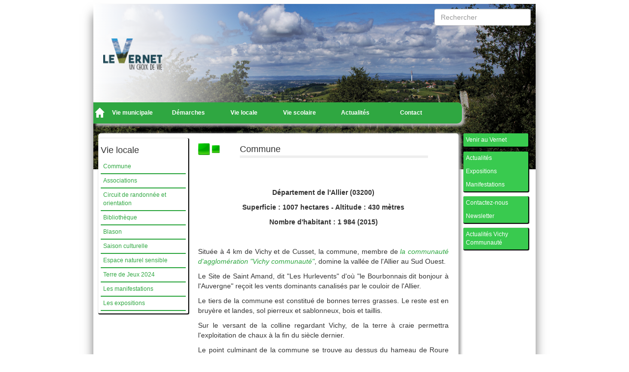

--- FILE ---
content_type: text/html; charset=UTF-8
request_url: http://www.levernet.fr/index.php/levernet/page/commune
body_size: 5153
content:
<!doctype html>
<html>
    <head>
        <meta http-equiv="content-type" content="text/html; charset=utf-8" />
        <meta name="description" content="Bienvenue sur le site internet de la commune du Vernet (Allier – 03). D&apos;un clic, vous acc&eacute;dez &agrave; toutes les informations pratiques et fonctionnelles relatives &agrave; la vie quotidienne, vous obtenez les renseignements utiles concernant l'&eacute;cole, les associations, les d&eacute;marches administratives, ..." />
        <TITLE>Le Vernet - Commune</TITLE>
        <LINK type="text/css" rel="stylesheet" href="http://www.levernet.fr/assets/css/bootstrap.css">
        <LINK rel="shortcut icon" type="image/png" href="http://www.levernet.fr/assets/images/favicon_vernet.png" />
    </head>

    <body>
        <div id="main-body" style="overflow: hidden; box-shadow: #777777 0 20px 20px 0; width: 900px; margin: auto; margin-bottom: 30px; background-image: url(http://www.levernet.fr/uploads/photo_menu/levernet_5e16079322c7etest2020v4.png); background-repeat: no-repeat; background-size: contain;">
    <div id="div-banner-top" class="col-xs-12">
        <div id="div-banner-top-calque" class="col-xs-2 pull-left">
            <div id="div-banner-top-logo" class="col-xs-4 logo-banner-top pull-left">
                <a href="http://www.levernet.fr/index.php">
                    <img src="http://www.levernet.fr/assets/images/logo_vernet.png" style="width: 120px; height: auto; z-index: 10; margin-top: 40px;"/>
                </a>
            </div>
        </div>

        <div id="div-banner-top-calque-2" class="col-xs-3 pull-left">

        </div>

        <div id="div-banner-top-recherche" class="pull-right">
            <form role="form" method="POST" action="http://www.levernet.fr/index.php/recherche/rechercher">
                <input type="text" id="recherche" name="recherche" class="form-control" placeholder="Rechercher"/>
                <button type="submit" class="btn btn-default" style="visibility: hidden;"/>
            </form>
        </div>
    </div>
<div id="div-menu" class="col-xs-10">
    <div id="menu" class="col-xs-12">
    <nav id="navigation" class="site-navigation col-xs-12" role="navigation">
        <a href="http://www.levernet.fr/index.php"><img class="col-xs-1" src="http://www.levernet.fr/assets/images/home.png"/></a>
    <ul class="menu col-xs-11">
        <li class='menu-item col-xs-2'><a href='http://www.levernet.fr/index.php/levernet/page/mot-du-maire'>Vie municipale</a>             
                <ul class="dropdown">
                    <li class='menu-item sub-menu'><a href='http://www.levernet.fr/index.php/levernet/page/mot-du-maire'>Mot du maire</a></li><li class='menu-item sub-menu'><a href='http://www.levernet.fr/index.php/levernet/page/personnel-municipal'>Personnel municipal</a></li><li class='menu-item sub-menu'><a href='http://www.levernet.fr/index.php/levernet/page/comptes-rendus-du-conseil-municipal'>Comptes-rendus du Conseil Municipal</a></li><li class='menu-item sub-menu'><a href='http://www.levernet.fr/index.php/levernet/page/verneriaud-'>Vernériaud </a></li><li class='menu-item sub-menu'><a href='http://www.levernet.fr/index.php/levernet/equipe_municipale'><span>L&apos;&eacute;quipe municipale</span></a></li>                </ul>
            </li>
            <li class='menu-item col-xs-2'><a href='http://www.levernet.fr/index.php/levernet/page/formalites-administratives'>D&eacute;marches</a>             
                <ul class="dropdown">
                    <li class='menu-item sub-menu'><a href='http://www.levernet.fr/index.php/levernet/page/formalites-administratives'>Formalités administratives</a></li><li class='menu-item sub-menu'><a href='http://www.levernet.fr/index.php/levernet/page/location-de-salles'>Location de salles</a></li><li class='menu-item sub-menu'><a href='http://www.levernet.fr/index.php/levernet/page/urbanisme-et-les-risques'>Urbanisme et les risques</a></li><li class='menu-item sub-menu'><a href='http://www.levernet.fr/index.php/levernet/page/ccas'>CCAS</a></li><li class='menu-item sub-menu'><a href='http://www.levernet.fr/index.php/levernet/page/marches-publics'>Marchés publics</a></li><li class='menu-item sub-menu'><a href='http://www.levernet.fr/index.php/levernet/page/gestion-de-leau-potable'>Gestion de l'eau potable</a></li><li class='menu-item sub-menu'><a href='http://www.levernet.fr/index.php/levernet/page/contacts-utiles-et-numeros-durgence'>Contacts Utiles et Numéros d'urgence</a></li><li class='menu-item sub-menu'><a href='http://www.levernet.fr/index.php/levernet/page/creation-dentreprises'>Création d'entreprises</a></li><li class='menu-item sub-menu'><a href='http://www.levernet.fr/index.php/levernet/page/reserve-communale-de-securite-civile'>Réserve communale de sécurité civile</a></li><li class='menu-item sub-menu'><a href='http://www.levernet.fr/index.php/levernet/page/plu'>PLU</a></li><li class='menu-item sub-menu'><a href='http://www.levernet.fr/index.php/levernet/page/fiches-opah'>Fiches OPAH</a></li><li class='menu-item sub-menu'><a href='http://www.levernet.fr/index.php/levernet/page/pat---projet-alimentaire-territorial'>PAT - projet alimentaire territorial</a></li><li class='menu-item sub-menu'><a href='http://www.levernet.fr/index.php/levernet/page/sictom-sud-allier-:-collecte-des-dechets'>Sictom Sud-Allier : collecte des déchets</a></li><li class='menu-item sub-menu'><a href='http://www.levernet.fr/index.php/levernet/page/location-de-vaisselle'>Location de vaisselle</a></li>                </ul>
            </li>
            <li class='menu-item col-xs-2'><a href='http://www.levernet.fr/index.php/levernet/page/commune'>Vie locale</a>             
                <ul class="dropdown">
                    <li class='menu-item sub-menu'><a href='http://www.levernet.fr/index.php/levernet/page/commune'>Commune</a></li><li class='menu-item sub-menu'><a href='http://www.levernet.fr/index.php/levernet/page/associations'>Associations</a></li><li class='menu-item sub-menu'><a href='http://www.levernet.fr/index.php/levernet/page/circuit-de-randonnee-et-orientation'>Circuit de randonnée et orientation</a></li><li class='menu-item sub-menu'><a href='http://www.levernet.fr/index.php/levernet/page/bibliotheque'>Bibliothèque</a></li><li class='menu-item sub-menu'><a href='http://www.levernet.fr/index.php/levernet/page/blason'>Blason</a></li><li class='menu-item sub-menu'><a href='http://www.levernet.fr/index.php/levernet/page/saison-culturelle'>Saison culturelle</a></li><li class='menu-item sub-menu'><a href='http://www.levernet.fr/index.php/levernet/page/espace-naturel-sensible'>Espace naturel sensible</a></li><li class='menu-item sub-menu'><a href='http://www.levernet.fr/index.php/levernet/page/terre-de-jeux-2024'>Terre de Jeux 2024</a></li><li class='menu-item sub-menu'><a href='http://www.levernet.fr/index.php/levernet/manifestation'><span>Les manifestations</span></a></li><li class='menu-item sub-menu'><a href='http://www.levernet.fr/index.php/levernet/exposition'><span>Les expositions</span></a></li>                </ul>
            </li>
            <li class='menu-item col-xs-2'><a href='http://www.levernet.fr/index.php/levernet/page/ecole'>Vie scolaire</a>             
                <ul class="dropdown">
                    <li class='menu-item sub-menu'><a href='http://www.levernet.fr/index.php/levernet/page/ecole'>Ecole</a></li><li class='menu-item sub-menu'><a href='http://www.levernet.fr/index.php/levernet/page/restauration-scolaire'>Restauration scolaire</a></li><li class='menu-item sub-menu'><a href='http://www.levernet.fr/index.php/levernet/page/livret-de-lecolier'>Livret de l'écolier</a></li><li class='menu-item sub-menu'><a href='http://www.levernet.fr/index.php/levernet/page/inscriptions'>Inscriptions</a></li><li class='menu-item sub-menu'><a href='http://www.levernet.fr/index.php/levernet/page/pedibus'>Pédibus</a></li><li class='menu-item sub-menu'><a href='http://www.levernet.fr/index.php/levernet/page/espace-famille'>Espace famille</a></li>                </ul>
            </li>
            <li class='menu-item col-xs-2'><a href='http://www.levernet.fr/index.php/levernet/actualite'>Actualit&eacute;s</a>             
                <ul class="dropdown">
                    <li class='menu-item sub-menu'><a href='http://www.levernet.fr/index.php/levernet/actualite'><span>Toutes les actualit&eacute;s</span></a></li>                </ul>
            </li>
            <li class='menu-item col-xs-2'><a href='http://www.levernet.fr/index.php/contact'>Contact</a>             
                <ul class="dropdown">
                    <li class='menu-item sub-menu'><a href='http://www.levernet.fr/index.php/contact'><span>Contactez-nous</span></a></li><li class='menu-item sub-menu'><a href='http://www.levernet.fr/index.php/newsletter'><span>Newsletter</span></a></li><li class='menu-item sub-menu'><a href='http://www.levernet.fr/index.php/localiser'><span>Localisez-nous</span></a></li>                </ul>
            </li>
                </ul>
    </nav>
    </div>
</div><div id="body-page">  
        <div id="div-navigation-body" class="col-xs-10">
                
            <div id="div-menu-gauche" class="col-xs-3">
                
    <h4>Vie locale</h4>
	
    
    <a class="item-menu-gauche col-xs-12" href="http://www.levernet.fr/index.php/levernet/page/commune">Commune</a><br/>

    
    <a class="item-menu-gauche col-xs-12" href="http://www.levernet.fr/index.php/levernet/page/associations">Associations</a><br/>

    
    <a class="item-menu-gauche col-xs-12" href="http://www.levernet.fr/index.php/levernet/page/circuit-de-randonnee-et-orientation">Circuit de randonnée et orientation</a><br/>

    
    <a class="item-menu-gauche col-xs-12" href="http://www.levernet.fr/index.php/levernet/page/bibliotheque">Bibliothèque</a><br/>

    
    <a class="item-menu-gauche col-xs-12" href="http://www.levernet.fr/index.php/levernet/page/blason">Blason</a><br/>

    
    <a class="item-menu-gauche col-xs-12" href="http://www.levernet.fr/index.php/levernet/page/saison-culturelle">Saison culturelle</a><br/>

    
    <a class="item-menu-gauche col-xs-12" href="http://www.levernet.fr/index.php/levernet/page/espace-naturel-sensible">Espace naturel sensible</a><br/>

    
    <a class="item-menu-gauche col-xs-12" href="http://www.levernet.fr/index.php/levernet/page/terre-de-jeux-2024">Terre de Jeux 2024</a><br/>

        
                <a class="item-menu-gauche col-xs-12" href="http://www.levernet.fr/index.php/levernet/manifestation">Les manifestations</a><br/>
            <a class="item-menu-gauche col-xs-12" href="http://www.levernet.fr/index.php/levernet/exposition">Les expositions</a>
            
</div>        
            <div id="div-contenu-page-doc" class="col-xs-9">
                
                <div id="div-titre-page" class="col-xs-12">
                    <div class="col-xs-2">
                        <img src="http://www.levernet.fr/assets/images/puce_big.png"/>
                        <img src="http://www.levernet.fr/assets/images/puce_small.png"/>
                    </div>
                    <span class="titre-page col-xs-9">Commune</span>
                </div>
                
                <div id="page-txt-texte" class="col-xs-12">
                                
                    <p>&nbsp;</p>

<p style="text-align:center"><strong>D&eacute;partement de l&#39;Allier (03200)</strong></p>

<p style="text-align:center"><strong>Superficie : 1007 hectares - Altitude : 430 m&egrave;tres</strong></p>

<p style="text-align:center"><strong>Nombre d&#39;habitant : 1 984 (2015)</strong></p>

<p>&nbsp;</p>

<p style="text-align:justify">Situ&eacute;e &agrave; 4 km de Vichy et de Cusset, la commune, membre de <em><a href="http://www.agglo-vichyvaldallier.fr/accueil">la communaut&eacute; d&#39;agglom&eacute;ration &quot;Vichy communaut&eacute;&quot;</a></em>, domine la vall&eacute;e de l&#39;Allier au Sud Ouest.</p>

<p style="text-align:justify">Le Site de Saint Amand, dit &quot;Les Hurlevents&quot; d&#39;o&ugrave; &quot;le Bourbonnais dit bonjour &agrave; l&#39;Auvergne&quot; re&ccedil;oit les vents dominants canalis&eacute;s par le couloir de l&#39;Allier.</p>

<p style="text-align:justify">Le tiers de la commune est constitu&eacute; de bonnes terres grasses. Le reste est en bruy&egrave;re et landes, sol pierreux et sablonneux, bois et taillis.</p>

<p style="text-align:justify">Sur le versant de la colline regardant Vichy, de la terre &agrave; craie permettra l&#39;exploitation de chaux &agrave; la fin du si&egrave;cle dernier.</p>

<p style="text-align:justify">Le point culminant de la commune se trouve au dessus du hameau de Roure (502 m), sur les collines annonciatrices de la Montagne Bourbonnaise.</p>

<p style="text-align:justify">Sur les coteaux du Vernet, il y avait autrefois de nombreuses vignes. On y vendangeait le &quot;Saint Pierre &quot; un d&eacute;licieux vin blanc.</p>

<p style="text-align:justify">On invoquait alors &quot;Saint Georges&quot; Patron du Vernet, pour avoir de bonnes vendanges.</p>

<p style="text-align:justify">Sa statue, terrassant le dragon est install&eacute;e dans la nouvelle chapelle, d&eacute;di&eacute;e &agrave; Notre Dame de la Salette.</p>

<p style="text-align:justify">Quelques passionn&eacute;s des arbres ont cr&eacute;&eacute; le <em><a href="http://www.levergerduvernet.fr">Verger du Vernet</a></em> qui permettra de relancer ces vendanges traditionnelles ainsi que la conservation de nombreuses esp&egrave;ces fruiti&egrave;res originaires de la r&eacute;gion.</p>

<p style="text-align:justify">L&#39;ancienne &eacute;glise (actuellement salle Robert Devaux) devenue salle des f&ecirc;tes en 1935 est le symbole de la vie associative et culturelle de la commune, centre entre autre de nombreuses expositions durant l&#39;&eacute;t&eacute; (peintures, sculptures, ... ).</p>

<p style="text-align:justify">Dans le centre-Bourg on peut trouver une boulangerie, &eacute;picerie, bar restaurant, salon de coiffure, pharmacie, bureau de tabac.</p>

<p style="text-align:justify">En terme d&#39;activit&eacute; industrielle la plupart des entreprises sont regroup&eacute;es sur deux zones d&#39;activit&eacute;, celle des Combes pr&egrave;s de Vichy et celle des fonds Vilain sur les hauts de Barantan ainsi qu&#39;&agrave; Barantan m&ecirc;me.</p>

<p>&nbsp;</p>
                </div>
                
                

                                
                    <div class="m-carousel m-fluid m-carousel-photos col-xs-12">
                        <div class="m-carousel-inner">

                                                                    <div class="m-item">
                                            <img src="http://www.levernet.fr/uploads/photo_page/levernet_5419449f23b04IMG_4484.JPG"/>
                                            <p class="m-caption">Le bourg</p>
                                        </div>
                                                                            <div class="m-item">
                                            <img src="http://www.levernet.fr/uploads/photo_page/levernet_541945015b971IMG_4495.JPG"/>
                                            <p class="m-caption">Le complexe Gabriel Péronnet</p>
                                        </div>
                                                                            <div class="m-item">
                                            <img src="http://www.levernet.fr/uploads/photo_page/levernet_5419451c550f4IMG_4471.JPG"/>
                                            <p class="m-caption">La Mairie</p>
                                        </div>
                                                                            <div class="m-item">
                                            <img src="http://www.levernet.fr/uploads/photo_page/levernet_54194531de23fIMG_4449.JPG"/>
                                            <p class="m-caption">La noue</p>
                                        </div>
                                                                            <div class="m-item">
                                            <img src="http://www.levernet.fr/uploads/photo_page/levernet_541945ad26063IMG_4450.JPG"/>
                                            <p class="m-caption">La place St Georges</p>
                                        </div>
                                                                            <div class="m-item">
                                            <img src="http://www.levernet.fr/uploads/photo_page/levernet_541945c1a8df5IMG_4417.JPG"/>
                                            <p class="m-caption">Une vue du site des Hurlevents </p>
                                        </div>
                                                                            <div class="m-item">
                                            <img src="http://www.levernet.fr/uploads/photo_page/levernet_541945d6058fcIMG_4452.JPG"/>
                                            <p class="m-caption">Les Commerces</p>
                                        </div>
                                                                            <div class="m-item">
                                            <img src="http://www.levernet.fr/uploads/photo_page/levernet_54194600656faIMG_4453.JPG"/>
                                            <p class="m-caption">Les Commerces</p>
                                        </div>
                                                                            <div class="m-item">
                                            <img src="http://www.levernet.fr/uploads/photo_page/levernet_54194611376e5IMG_4456.JPG"/>
                                            <p class="m-caption">Les Commerces</p>
                                        </div>
                                                                            <div class="m-item">
                                            <img src="http://www.levernet.fr/uploads/photo_page/levernet_54194629e1bb0P1080885.JPG"/>
                                            <p class="m-caption">Le centre bourg vu du ciel</p>
                                        </div>
                                                                            <div class="m-item">
                                            <img src="http://www.levernet.fr/uploads/photo_page/levernet_541992357e6d016092014-IMG_0288.jpg"/>
                                            <p class="m-caption">Le bourg</p>
                                        </div>
                                                                            <div class="m-item">
                                            <img src="http://www.levernet.fr/uploads/photo_page/levernet_5419924905fdb16092014-IMG_2808.jpg"/>
                                            <p class="m-caption">Une vue du site des Hurlevents </p>
                                        </div>
                                                                            <div class="m-item">
                                            <img src="http://www.levernet.fr/uploads/photo_page/levernet_5419925cd915016092014-IMG_2847.jpg"/>
                                            <p class="m-caption">La fontaine</p>
                                        </div>
                                    
                        </div>
                
                        <div class="m-carousel-controls m-carousel-bulleted">

                                                   

                                        <a href="#" data-slide="1">1</a>

                                                           

                                        <a href="#" data-slide="2">2</a>

                                                           

                                        <a href="#" data-slide="3">3</a>

                                                           

                                        <a href="#" data-slide="4">4</a>

                                                           

                                        <a href="#" data-slide="5">5</a>

                                                           

                                        <a href="#" data-slide="6">6</a>

                                                           

                                        <a href="#" data-slide="7">7</a>

                                                           

                                        <a href="#" data-slide="8">8</a>

                                                           

                                        <a href="#" data-slide="9">9</a>

                                                           

                                        <a href="#" data-slide="10">10</a>

                                                           

                                        <a href="#" data-slide="11">11</a>

                                                           

                                        <a href="#" data-slide="12">12</a>

                                                           

                                        <a href="#" data-slide="13">13</a>

                                    
                        </div>
                        
                        <div class="m-carousel-controls m-carousel-hud">
                            <a class="m-carousel-prev" href="#" data-slide="prev">Previous</a>
                            <a class="m-carousel-next" href="#" data-slide="next">Next</a>
                        </div>
                    </div>
                
                <a class="btn item-acces-rapides" data-toggle="modal" data-target="#myModal">
                  Agrandir
                </a>

                <div class="modal fade" id="myModal" tabindex="-1" role="dialog" aria-labelledby="myModalLabel" aria-hidden="true">
                  <div class="modal-dialog modal-lg">
                    <div class="modal-content">
                      <div class="modal-header">
                        <button type="button" class="close" data-dismiss="modal"><span aria-hidden="true">&times;</span><span class="sr-only">Close</span></button>
                        <h4 class="modal-title" id="myModalLabel">Photos</h4>
                      </div>
                      <div class="modal-body">
                      <div class="m-carousel m-fluid m-carousel-photos col-xs-12">
                        <div class="m-carousel-inner">

                                                                    <div class="m-item">
                                            <img src="http://www.levernet.fr/uploads/photo_page/levernet_5419449f23b04IMG_4484.JPG"/>
                                            <p class="m-caption"></p>
                                        </div>
                                                                            <div class="m-item">
                                            <img src="http://www.levernet.fr/uploads/photo_page/levernet_541945015b971IMG_4495.JPG"/>
                                            <p class="m-caption"></p>
                                        </div>
                                                                            <div class="m-item">
                                            <img src="http://www.levernet.fr/uploads/photo_page/levernet_5419451c550f4IMG_4471.JPG"/>
                                            <p class="m-caption"></p>
                                        </div>
                                                                            <div class="m-item">
                                            <img src="http://www.levernet.fr/uploads/photo_page/levernet_54194531de23fIMG_4449.JPG"/>
                                            <p class="m-caption"></p>
                                        </div>
                                                                            <div class="m-item">
                                            <img src="http://www.levernet.fr/uploads/photo_page/levernet_541945ad26063IMG_4450.JPG"/>
                                            <p class="m-caption"></p>
                                        </div>
                                                                            <div class="m-item">
                                            <img src="http://www.levernet.fr/uploads/photo_page/levernet_541945c1a8df5IMG_4417.JPG"/>
                                            <p class="m-caption"></p>
                                        </div>
                                                                            <div class="m-item">
                                            <img src="http://www.levernet.fr/uploads/photo_page/levernet_541945d6058fcIMG_4452.JPG"/>
                                            <p class="m-caption"></p>
                                        </div>
                                                                            <div class="m-item">
                                            <img src="http://www.levernet.fr/uploads/photo_page/levernet_54194600656faIMG_4453.JPG"/>
                                            <p class="m-caption"></p>
                                        </div>
                                                                            <div class="m-item">
                                            <img src="http://www.levernet.fr/uploads/photo_page/levernet_54194611376e5IMG_4456.JPG"/>
                                            <p class="m-caption"></p>
                                        </div>
                                                                            <div class="m-item">
                                            <img src="http://www.levernet.fr/uploads/photo_page/levernet_54194629e1bb0P1080885.JPG"/>
                                            <p class="m-caption"></p>
                                        </div>
                                                                            <div class="m-item">
                                            <img src="http://www.levernet.fr/uploads/photo_page/levernet_541992357e6d016092014-IMG_0288.jpg"/>
                                            <p class="m-caption"></p>
                                        </div>
                                                                            <div class="m-item">
                                            <img src="http://www.levernet.fr/uploads/photo_page/levernet_5419924905fdb16092014-IMG_2808.jpg"/>
                                            <p class="m-caption"></p>
                                        </div>
                                                                            <div class="m-item">
                                            <img src="http://www.levernet.fr/uploads/photo_page/levernet_5419925cd915016092014-IMG_2847.jpg"/>
                                            <p class="m-caption"></p>
                                        </div>
                                    
                        </div>
                
                        <div class="m-carousel-controls m-carousel-bulleted">

                                                   

                                        <a href="#" data-slide="1">1</a>

                                                           

                                        <a href="#" data-slide="2">2</a>

                                                           

                                        <a href="#" data-slide="3">3</a>

                                                           

                                        <a href="#" data-slide="4">4</a>

                                                           

                                        <a href="#" data-slide="5">5</a>

                                                           

                                        <a href="#" data-slide="6">6</a>

                                                           

                                        <a href="#" data-slide="7">7</a>

                                                           

                                        <a href="#" data-slide="8">8</a>

                                                           

                                        <a href="#" data-slide="9">9</a>

                                                           

                                        <a href="#" data-slide="10">10</a>

                                                           

                                        <a href="#" data-slide="11">11</a>

                                                           

                                        <a href="#" data-slide="12">12</a>

                                                           

                                        <a href="#" data-slide="13">13</a>

                                    
                        </div>
                        
                        <div class="m-carousel-controls m-carousel-hud">
                            <a class="m-carousel-prev" href="#" data-slide="prev">Previous</a>
                            <a class="m-carousel-next" href="#" data-slide="next">Next</a>
                        </div>
                    </div>  
                      </div>
                      <div class="modal-footer">
                        <button type="button" class="btn btn-default" data-dismiss="modal">Fermer</button>
                      </div>
                    </div>
                  </div>
                </div>
               
                                
            </div>
        
        </div>
        
        
        
<div id="div-acces-rapides" class="col-xs-2">

    <div class="col-xs-12 conteneur-menu-droite">
        <a class="col-xs-12" href="http://www.levernet.fr/index.php/localiser">Venir au Vernet</a>
    </div>
    <div class="col-xs-12 conteneur-menu-droite">
            <a class="col-xs-12" href="http://www.levernet.fr/index.php/levernet/actualites">Actualit&eacute;s</a>
            <a class="col-xs-12" href="http://www.levernet.fr/index.php/levernet/expositions">Expositions</a>
            <a class="col-xs-12" href="http://www.levernet.fr/index.php/levernet/manifestations">Manifestations</a>
    </div>
    <div class="col-xs-12 conteneur-menu-droite">
            <a class="col-xs-12" href="http://www.levernet.fr/index.php/contact">Contactez-nous</a>
            <a class="col-xs-12" href="http://www.levernet.fr/index.php/newsletter">Newsletter</a>
    </div>
    <div class="col-xs-12 conteneur-menu-droite">
        <a class="col-xs-12" href="https://www.vichy-communaute.fr/sujets/actualites/" target="_blank">Actualit&eacute;s Vichy Communauté</a>
    </div>

</div>
       
</div>
</div>

<div id="accueil-div-infos">

        <div class="col-xs-3 accueil-div-info">
            <div class="col-xs-2 accueil-div-info-img"><img class="col-xs-12" src="http://www.levernet.fr/assets/images/map_marker.png"/></div>
            <div class="col-xs-9 accueil-div-info-txt">
                <strong><span class="titre-div-infos">Mairie du Vernet</span></strong><br/>
                22, rue de Cusset<br/>
                03200 Le Vernet<br/>
                <a href="http://www.levernet.fr/index.php/localiser">Localisez-nous</a>
            </div>
        </div>

        <div class="col-xs-5 accueil-div-info accueil-div-info-border-left accueil-div-info-border-right">
            <div class="col-xs-2 accueil-div-info-img"><img class="col-xs-12" src="http://www.levernet.fr/assets/images/clock.png"/></div>
            <div class="col-xs-9 accueil-div-info-txt">
                <strong><span class="titre-div-infos">Horaires d&apos;ouverture</span></strong><br/>
                du lundi au samedi<br/>
                de 8h30 à 12h30 et de 13h30 à 17h30<br/>
                sauf le mardi et samedi après-midi
            </div>
        </div>

        <div class="col-xs-4 accueil-div-info">
            <div class="col-xs-2 accueil-div-info-img"><img class="col-xs-12" src="http://www.levernet.fr/assets/images/phone.png"/></div>
            <div class="col-xs-9 accueil-div-info-txt">
                <strong><span class="titre-div-infos">Contact</span></strong><br/>
                T&eacute;l&eacute;phone : 04 70 98 51 00<br/>
                Fax : 09 70 62 72 69<br/>
                <a href="http://www.levernet.fr/index.php/contact">Formulaire de contact</a>
            </div>
        </div>


<div id="footer-mentions" class="col-xs-12">
    <span>Tous droits r&eacute;serv&eacute;s - 2014</span>
</div>

</div>


<script type="text/javascript" src="http://www.levernet.fr/assets/js/jquery.js"></script>
<script type="text/javascript" src="http://www.levernet.fr/assets/js/jquery.slides.min.js"></script>
<script src="http://code.jquery.com/jquery-latest.min.js"></script>
<script type="text/javascript" src="http://www.levernet.fr/assets/js/bootstrap.js"></script>



<script>
    $(function(){
        $("#slides").slidesjs();
    });
</script>

<script>
    $(function(){
        $('#myModal').modal();
    });
</script>

<script type="text/javascript" src="http://www.levernet.fr/assets/js/marquee/jquery.marquee.min.js"></script>

<script>
    $('.marquee').marquee({duration: 20000});
</script>

<script src="http://www.levernet.fr/assets/js/carousel.js"></script>
<script>$('.m-carousel').carousel()</script>

    </body>
</html>


--- FILE ---
content_type: application/javascript
request_url: http://www.levernet.fr/assets/js/carousel.js
body_size: 3547
content:
var Mobify = window.Mobify = window.Mobify || {};
Mobify.$ = Mobify.$ || window.Zepto || window.jQuery;
Mobify.UI = Mobify.UI || { classPrefix: 'm-' };

(function($, document) {
    $.support = $.support || {};

    $.extend($.support, {
        'touch': 'ontouchend' in document
    });

})(Mobify.$, document);



/**
    @module Holds common functions relating to UI.
*/
Mobify.UI.Utils = (function($) {
    var exports = {}
        , has = $.support;

    /**
        Events (either touch or mouse)
    */
    exports.events = (has.touch)
        ? {down: 'touchstart', move: 'touchmove', up: 'touchend'}
        : {down: 'mousedown', move: 'mousemove', up: 'mouseup'};

    /**
        Returns the position of a mouse or touch event in (x, y)
        @function
        @param {Event} touch or mouse event
        @returns {Object} X and Y coordinates
    */
    exports.getCursorPosition = (has.touch)
        ? function(e) {e = e.originalEvent || e; return {x: e.touches[0].clientX, y: e.touches[0].clientY}}
        : function(e) {return {x: e.clientX, y: e.clientY}};


    /**
        Returns prefix property for current browser.
        @param {String} CSS Property Name
        @return {String} Detected CSS Property Name
    */
    exports.getProperty = function(name) {
        var prefixes = ['Webkit', 'Moz', 'O', 'ms', '']
          , testStyle = document.createElement('div').style;
        
        for (var i = 0; i < prefixes.length; ++i) {
            if (testStyle[prefixes[i] + name] !== undefined) {
                return prefixes[i] + name;
            }
        }

        // Not Supported
        return;
    };

    $.extend(has, {
        'transform': !! (exports.getProperty('Transform'))
      , 'transform3d': !! (window.WebKitCSSMatrix && 'm11' in new WebKitCSSMatrix()) 
    });

    // translateX(element, delta)
    // Moves the element by delta (px)
    var transformProperty = exports.getProperty('Transform');
    if (has.transform3d) {
        exports.translateX = function(element, delta) {
             if (typeof delta == 'number') delta = delta + 'px';
             element.style[transformProperty] = 'translate3d(' + delta  + ',0,0)';
        };
    } else if (has.transform) {
        exports.translateX = function(element, delta) {
             if (typeof delta == 'number') delta = delta + 'px';
             element.style[transformProperty] = 'translate(' + delta  + ',0)';
        };
    } else {
        exports.translateX = function(element, delta) {
            if (typeof delta == 'number') delta = delta + 'px';
            element.style.left = delta;
        };
    }

    // setTransitions
    var transitionProperty = exports.getProperty('Transition')
      , durationProperty = exports.getProperty('TransitionDuration');

    exports.setTransitions = function(element, enable) {
        if (enable) {
            element.style[durationProperty] = '';
        } else {
            element.style[durationProperty] = '0s';
        }
    }


    // Request Animation Frame
    // courtesy of @paul_irish
    exports.requestAnimationFrame = (function() {
        var prefixed = (window.requestAnimationFrame       || 
                        window.webkitRequestAnimationFrame || 
                        window.mozRequestAnimationFrame    || 
                        window.oRequestAnimationFrame      || 
                        window.msRequestAnimationFrame     || 
                        function( callback ){
                            window.setTimeout(callback, 1000 / 60);
                        });

        var requestAnimationFrame = function() {
            prefixed.apply(window, arguments);
        };

        return requestAnimationFrame;
    })();

    return exports;

})(Mobify.$);

Mobify.UI.Carousel = (function($, Utils) {
    var defaults = {
            dragRadius: 10
          , moveRadius: 20
          , classPrefix: undefined
          , classNames: {
                outer: 'carousel'
              , inner: 'carousel-inner'
              , item: 'item'
              , center: 'center'
              , touch: 'has-touch'
              , dragging: 'dragging'
              , active: 'active'
            }
        }
       , has = $.support;

    // Constructor
    var Carousel = function(element, options) {
        this.setOptions(options);
        this.initElements(element);
        this.initOffsets();
        this.initAnimation();
        this.bind();
    };

    // Expose Dfaults
    Carousel.defaults = defaults;
    
    Carousel.prototype.setOptions = function(opts) {
        var options = this.options || $.extend({}, defaults, opts);
        
        /* classNames requires a deep copy */
        options.classNames = $.extend({}, options.classNames, opts.classNames || {});

        /* By default, classPrefix is `undefined`, which means to use the Mobify-wide level prefix */
        options.classPrefix = options.classPrefix || Mobify.UI.classPrefix;

        
        this.options = options;
    };

    Carousel.prototype.initElements = function(element) {
        this._index = 1;
        
        this.element = element;
        this.$element = $(element);
        this.$inner = this.$element.find('.' + this._getClass('inner'));
        this.$items = this.$inner.children();
        
        this.$start = this.$items.eq(0);
        this.$sec = this.$items.eq(1);
        this.$current = this.$items.eq(this._index);

        this._length = this.$items.length;
        this._alignment = this.$element.hasClass(this._getClass('center')) ? 0.5 : 0;

    };

    Carousel.prototype.initOffsets = function() {
        this._offset = 0;
        this._offsetDrag = 0;
    }

    Carousel.prototype.initAnimation = function() {
        this.animating = false;
        this.dragging = false;
        this._needsUpdate = false;
        this._enableAnimation();
    };


    Carousel.prototype._getClass = function(id) {
        return this.options.classPrefix + this.options.classNames[id];
    };


    Carousel.prototype._enableAnimation = function() {
        if (this.animating) {
            return;
        }

        Utils.setTransitions(this.$inner[0], true);
        this.$inner.removeClass(this._getClass('dragging'));
        this.animating = true;
    }

    Carousel.prototype._disableAnimation = function() {
        if (!this.animating) {
            return;
        }
        
        Utils.setTransitions(this.$inner[0], false);
        this.$inner.addClass(this._getClass('dragging'));
        this.animating = false;
    }

    Carousel.prototype.update = function() {
        /* We throttle calls to the real `_update` for efficiency */
        if (this._needsUpdate) {
            return;
        }

        var self = this;
        this._needsUpdate = true;
        Utils.requestAnimationFrame(function() {
            self._update();
        });
    }

    Carousel.prototype._update = function() {
        if (!this._needsUpdate) {
            return;
        }

        var x = Math.round(this._offset + this._offsetDrag);

        Utils.translateX(this.$inner[0], x);

        this._needsUpdate = false;
    }

    Carousel.prototype.bind = function() {
        var abs = Math.abs
            , dragging = false
            , canceled = false
            , dragRadius = this.options.dragRadius
            , xy
            , dx
            , dy
            , dragThresholdMet
            , self = this
            , $element = this.$element
            , $inner = this.$inner
            , opts = this.options
            , dragLimit = this.$element.width()
            , lockLeft = false
            , lockRight = false;

        function start(e) {
            if (!has.touch) e.preventDefault();

            dragging = true;
            canceled = false;

            xy = Utils.getCursorPosition(e);
            dx = 0;
            dy = 0;
            dragThresholdMet = false;

            // Disable smooth transitions
            self._disableAnimation();

            lockLeft = self._index == 1;
            lockRight = self._index == self._length;
        }

        function drag(e) {
            if (!dragging || canceled) return;

            var newXY = Utils.getCursorPosition(e);
            dx = xy.x - newXY.x;
            dy = xy.y - newXY.y;

            if (dragThresholdMet || abs(dx) > abs(dy) && (abs(dx) > dragRadius)) {
                dragThresholdMet = true;
                e.preventDefault();
                
                if (lockLeft && (dx < 0)) {
                    dx = dx * (-dragLimit)/(dx - dragLimit);
                } else if (lockRight && (dx > 0)) {
                    dx = dx * (dragLimit)/(dx + dragLimit);
                }
                self._offsetDrag = -dx;
                self.update();
            } else if ((abs(dy) > abs(dx)) && (abs(dy) > dragRadius)) {
                canceled = true;
            }
        }

        function end(e) {
            if (!dragging) {
                return;
            }

            dragging = false;
            
            self._enableAnimation();

            if (!canceled && abs(dx) > opts.moveRadius) {
                // Move to the next slide if necessary
                if (dx > 0) {
                    self.next();
                } else {
                    self.prev();
                }
            } else {
                // Reset back to regular position
                self._offsetDrag = 0;
                self.update();
            }

        }

        function click(e) {
            if (dragThresholdMet) e.preventDefault();
        }

        $inner
            .on(Utils.events.down + '.carousel', start)
            .on(Utils.events.move + '.carousel', drag)
            .on(Utils.events.up + '.carousel', end)
            .on('click.carousel', click)
            .on('mouseout.carousel', end);

        $element.on('click', '[data-slide]', function(e){
            e.preventDefault();
            var action = $(this).attr('data-slide')
              , index = parseInt(action, 10);

            if (isNaN(index)) {
                self[action]();
            } else {
                self.move(index);
            }
        });

        $element.on('afterSlide', function(e, previousSlide, nextSlide) {
            self.$items.eq(previousSlide - 1).removeClass(self._getClass('active'));
            self.$items.eq(nextSlide - 1).addClass(self._getClass('active'));

            self.$element.find('[data-slide=\'' + previousSlide + '\']').removeClass(self._getClass('active'));
            self.$element.find('[data-slide=\'' + nextSlide + '\']').addClass(self._getClass('active'));
        });


        $element.trigger('beforeSlide', [1, 1]);
        $element.trigger('afterSlide', [1, 1]);

        self.update();

    };

    Carousel.prototype.unbind = function() {
        this.$inner.off();
    }

    Carousel.prototype.destroy = function() {
        this.unbind();
        this.$element.trigger('destroy');
        this.$element.remove();
        
        // Cleanup
        this.$element = null;
        this.$inner = null;
        this.$start = null;
        this.$current = null;
    }

    Carousel.prototype.move = function(newIndex, opts) {
        var $element = this.$element
            , $inner = this.$inner
            , $items = this.$items
            , $start = this.$start
            , $current = this.$current
            , length = this._length
            , index = this._index;
                
        opts = opts || {};

        // Bound Values between [1, length];
        if (newIndex < 1) {
            newIndex = 1;
        } else if (newIndex > this._length) {
            newIndex = length;
        }
        
        // Bail out early if no move is necessary.
        if (newIndex == this._index) {
            //return; // Return Type?
        }

        // Trigger beforeSlide event
        $element.trigger('beforeSlide', [index, newIndex]);


        // Index must be decremented to convert between 1- and 0-based indexing.
        this.$current = $current = $items.eq(newIndex - 1);

        var currentOffset = $current.prop('offsetLeft') + $current.prop('clientWidth') * this._alignment
            , startOffset = $start.prop('offsetLeft') + $start.prop('clientWidth') * this._alignment

        var transitionOffset = -(currentOffset - startOffset);

        this._offset = transitionOffset;
        this._offsetDrag = 0;
        this._index = newIndex;
        this.update();
        // Trigger afterSlide event
        $element.trigger('afterSlide', [index, newIndex]);
    };

    Carousel.prototype.next = function() {
        this.move(this._index + 1);
    };
    
    Carousel.prototype.prev = function() {
        this.move(this._index - 1);
    };

    return Carousel;

})(Mobify.$, Mobify.UI.Utils);



(function($) {
    /**
        jQuery interface to set up a carousel


        @param {String} [action] Action to perform. When no action is passed, the carousel is simply initialized.
        @param {Object} [options] Options passed to the action.
    */
    $.fn.carousel = function (action, options) {
        var initOptions = $.extend({}, $.fn.carousel.defaults);

        // Handle different calling conventions
        if (typeof action == 'object') {
            initOptions = $(initOptions, action);
            options = null;
            action = null;
        }

        this.each(function () {
            var $this = $(this)
              , carousel = this._carousel;

            
            if (!carousel) {
                carousel = new Mobify.UI.Carousel(this, initOptions);
            }

            if (action) {
                carousel[action](options);

                if (action === 'destroy') {
                    carousel = null;
                }
            }
            
            this._carousel = carousel;
        })

        return this;
    };

    $.fn.carousel.defaults = {};

})(Mobify.$);
